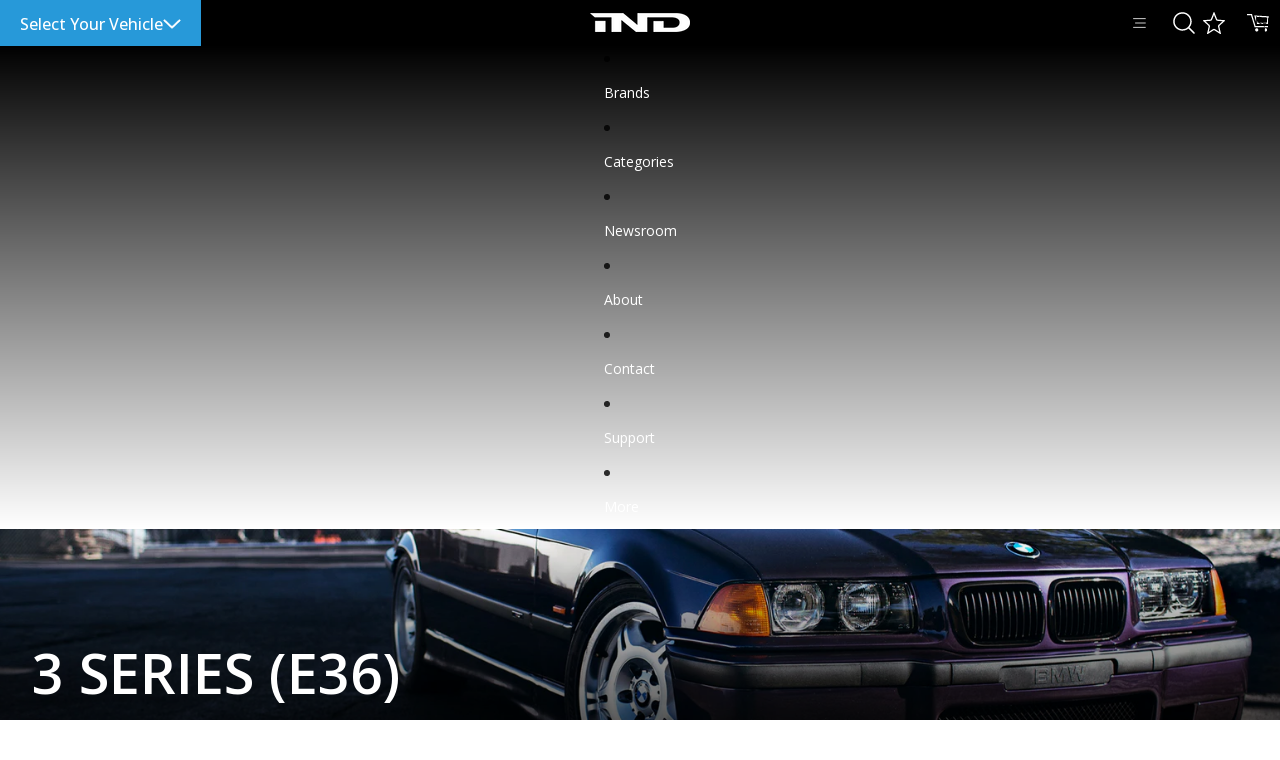

--- FILE ---
content_type: text/javascript
request_url: https://ind-distribution.com/cdn/shop/t/58/compiled_assets/block-scripts.js?v=52320
body_size: -431
content:
(function(){var __blocks__={};(function(){for(var element=document.getElementById("blocks-script"),attribute=a=element?element.getAttribute("data-blocks"):"",blocks=a.split(",").filter(Boolean),i=0;i<blocks.length;i++)__blocks__[blocks[i]]=!0})(),function(){if(!(!__blocks__.filters&&!Shopify.designMode))try{document.addEventListener("DOMContentLoaded",function(){document.querySelectorAll(".tag-filter-remove-button").forEach(button=>{button.addEventListener("click",function(e){e.preventDefault();const filterParam=this.dataset.filterParam,tagValue=this.dataset.tagValue;window.TagFilterUtils&&filterParam&&tagValue&&window.TagFilterUtils.removeTags(filterParam,[tagValue])}),button.addEventListener("keydown",function(e){(e.key==="Enter"||e.key===" ")&&(e.preventDefault(),this.click())})})})}catch(e){console.error(e)}}()})();
//# sourceMappingURL=/cdn/shop/t/58/compiled_assets/block-scripts.js.map?v=52320
